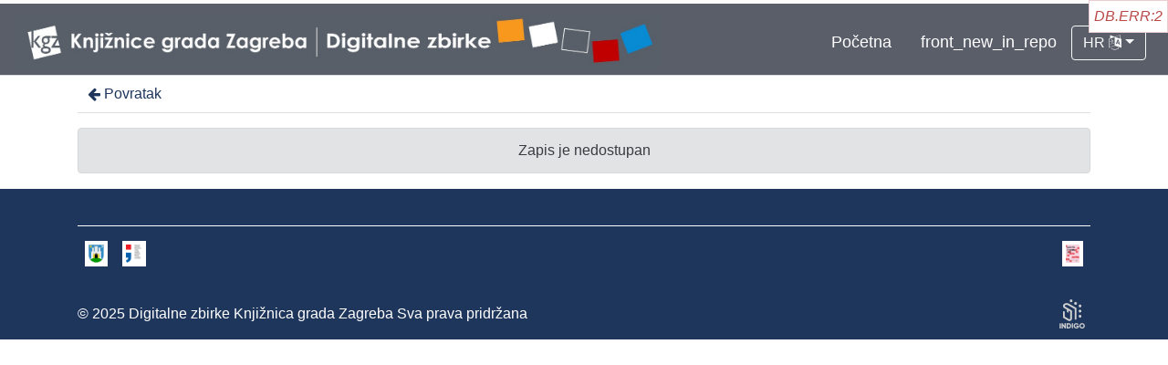

--- FILE ---
content_type: text/css
request_url: https://digitalnezbirke.kgz.hr/public/portal/css/main.css?_v102
body_size: 123
content:
.indigo-navbar {
    background-color: #5a5e69;
    border-bottom: 1px solid #dadada;
    border-top: 4px solid #fdfcfd;
}
